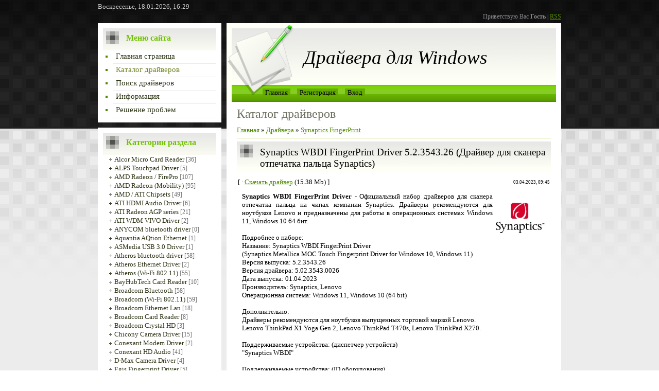

--- FILE ---
content_type: text/html; charset=UTF-8
request_url: https://setdrivers.ru/load/synaptics_fingerprint/synaptics_wbdi_fingerprint_driver_5_2_3543_26_drajver_dlja_skanera_otpechatka_palca_synaptics/100-1-0-3160
body_size: 12670
content:
<html>
<head>
<meta http-equiv="content-type" content="text/html; charset=UTF-8">
<meta name="robots" content="index, nofollow" />
<meta name="googlebot-image" content="index" />
<meta name="MSNBot-Media" content="index" /> 
<meta name="YandexImages" content="index" /> 
<title>Synaptics WBDI FingerPrint Driver 5.2.3543.26 (Драйвер для сканера отпечатка пальца Synaptics) - Synaptics FingerPrint  - Каталог драйверов - Драйвера для Windows, скачать новые драйвера</title>
<meta name="referrer" content="origin-when-cross-origin" /> 
<meta name="description" content="Скачать новый драйвер Synaptics WBDI FingerPrint Driver 5.2.3543.26 (Драйвер для сканера отпечатка пальца Synaptics) по ссылке">
<meta name="keywords" content="скачать, драйвер, дравера, драйверы, drivers, driver, nvidia, realtek, radeon, bluetooth, wi-fi, intel, usb driver, wifi, новые, свежие, бесплатные, последние драйвера для видеокарт, звуковая карта, драйвера для материнских плат, setup, установка драйверов">
<meta name="viewport" content="width=device-width, initial-scale=1" />
<meta name="author" content="setdrivers.ru" />
<link rel="canonical" href="https://setdrivers.ru/load/synaptics_fingerprint/synaptics_wbdi_fingerprint_driver_5_2_3543_26_drajver_dlja_skanera_otpechatka_palca_synaptics/100-1-0-3160" />
<link rel="image_src" href="https://setdrivers.ru/images/setdrivers_ru.jpg" /> 
<link type="text/css" rel="StyleSheet" href="/.s/src/css/803.css" />

	<link rel="stylesheet" href="/.s/src/base.min.css" />
	<link rel="stylesheet" href="/.s/src/layer7.min.css" />

	<script src="/.s/src/jquery-1.12.4.min.js"></script>
	
	<script src="/.s/src/uwnd.min.js"></script>
	<script src="//s764.ucoz.net/cgi/uutils.fcg?a=uSD&ca=2&ug=999&isp=1&r=0.832136834401993"></script>
	<link rel="stylesheet" href="/.s/src/ulightbox/ulightbox.min.css" />
	<link rel="stylesheet" href="/.s/src/social.css" />
	<script src="/.s/src/ulightbox/ulightbox.min.js"></script>
	<script>
/* --- UCOZ-JS-DATA --- */
window.uCoz = {"layerType":7,"site":{"domain":"setdrivers.ru","host":"setdrivers.ucoz.ru","id":"0setdrivers"},"ssid":"673525524541374157145","uLightboxType":1,"language":"ru","country":"US","sign":{"7251":"Запрошенный контент не может быть загружен. Пожалуйста, попробуйте позже.","7252":"Предыдущий","7287":"Перейти на страницу с фотографией.","7253":"Начать слайд-шоу","5255":"Помощник","7254":"Изменить размер","3125":"Закрыть","5458":"Следующий"},"module":"load"};
/* --- UCOZ-JS-CODE --- */

		function eRateEntry(select, id, a = 65, mod = 'load', mark = +select.value, path = '', ajax, soc) {
			if (mod == 'shop') { path = `/${ id }/edit`; ajax = 2; }
			( !!select ? confirm(select.selectedOptions[0].textContent.trim() + '?') : true )
			&& _uPostForm('', { type:'POST', url:'/' + mod + path, data:{ a, id, mark, mod, ajax, ...soc } });
		}

		function updateRateControls(id, newRate) {
			let entryItem = self['entryID' + id] || self['comEnt' + id];
			let rateWrapper = entryItem.querySelector('.u-rate-wrapper');
			if (rateWrapper && newRate) rateWrapper.innerHTML = newRate;
			if (entryItem) entryItem.querySelectorAll('.u-rate-btn').forEach(btn => btn.remove())
		}
 function uSocialLogin(t) {
			var params = {"yandex":{"width":870,"height":515},"ok":{"width":710,"height":390},"google":{"height":600,"width":700},"facebook":{"width":950,"height":520},"vkontakte":{"width":790,"height":400}};
			var ref = escape(location.protocol + '//' + ('setdrivers.ru' || location.hostname) + location.pathname + ((location.hash ? ( location.search ? location.search + '&' : '?' ) + 'rnd=' + Date.now() + location.hash : ( location.search || '' ))));
			window.open('/'+t+'?ref='+ref,'conwin','width='+params[t].width+',height='+params[t].height+',status=1,resizable=1,left='+parseInt((screen.availWidth/2)-(params[t].width/2))+',top='+parseInt((screen.availHeight/2)-(params[t].height/2)-20)+'screenX='+parseInt((screen.availWidth/2)-(params[t].width/2))+',screenY='+parseInt((screen.availHeight/2)-(params[t].height/2)-20));
			return false;
		}
		function TelegramAuth(user){
			user['a'] = 9; user['m'] = 'telegram';
			_uPostForm('', {type: 'POST', url: '/index/sub', data: user});
		}
function loginPopupForm(params = {}) { new _uWnd('LF', ' ', -250, -100, { closeonesc:1, resize:1 }, { url:'/index/40' + (params.urlParams ? '?'+params.urlParams : '') }) }
/* --- UCOZ-JS-END --- */
</script>

	<style>.UhideBlock{display:none; }</style>
	<script type="text/javascript">new Image().src = "//counter.yadro.ru/hit;noadsru?r"+escape(document.referrer)+(screen&&";s"+screen.width+"*"+screen.height+"*"+(screen.colorDepth||screen.pixelDepth))+";u"+escape(document.URL)+";"+Date.now();</script>
</head>
<body oncopy="return false" onselectstart="return false">
<div id="utbr8214" rel="s764"></div>

<div class="wrap">
<div class="contanier">
<div class="date">Воскресенье, 18.01.2026, 16:29</div>
<div class="user-bar"><!--<s5212>-->Приветствую Вас<!--</s>--> <b>Гость</b> | <a href="//setdrivers.ucoz.ru/news/rss/">RSS</a></div>

<table class="main-table">
<tr>
<td class="side-block">
<!--U1CLEFTER1Z--><!-- <block1> -->

<div class="block">
<div class="block-title"><b><!-- <bt> --><!--<s5184>-->Меню сайта<!--</s>--><!-- </bt> --></b></div>
<div class="block-content"><!-- <bc> --><div id="uMenuDiv1" class="uMenuV" style="position:relative;"><ul class="uMenuRoot">
<li><div class="umn-tl"><div class="umn-tr"><div class="umn-tc"></div></div></div><div class="umn-ml"><div class="umn-mr"><div class="umn-mc"><div class="uMenuItem"><a href="/"><span>Главная страница</span></a></div></div></div></div><div class="umn-bl"><div class="umn-br"><div class="umn-bc"><div class="umn-footer"></div></div></div></div></li>
<li><div class="umn-tl"><div class="umn-tr"><div class="umn-tc"></div></div></div><div class="umn-ml"><div class="umn-mr"><div class="umn-mc"><div class="uMenuItem"><a href="/load"><span>Каталог драйверов</span></a></div></div></div></div><div class="umn-bl"><div class="umn-br"><div class="umn-bc"><div class="umn-footer"></div></div></div></div></li>
<li><div class="umn-tl"><div class="umn-tr"><div class="umn-tc"></div></div></div><div class="umn-ml"><div class="umn-mr"><div class="umn-mc"><div class="uMenuItem"><a href="/gb"><span>Поиск драйверов</span></a></div></div></div></div><div class="umn-bl"><div class="umn-br"><div class="umn-bc"><div class="umn-footer"></div></div></div></div></li>
<li><div class="umn-tl"><div class="umn-tr"><div class="umn-tc"></div></div></div><div class="umn-ml"><div class="umn-mr"><div class="umn-mc"><div class="uMenuItem"><a href="/index/0-2"><span>Информация</span></a></div></div></div></div><div class="umn-bl"><div class="umn-br"><div class="umn-bc"><div class="umn-footer"></div></div></div></div></li>
<li><div class="umn-tl"><div class="umn-tr"><div class="umn-tc"></div></div></div><div class="umn-ml"><div class="umn-mr"><div class="umn-mc"><div class="uMenuItem"><a href="/index/problemy_ustanovki/0-4"><span>Решение проблем</span></a></div></div></div></div><div class="umn-bl"><div class="umn-br"><div class="umn-bc"><div class="umn-footer"></div></div></div></div></li></ul></div><script>$(function(){_uBuildMenu('#uMenuDiv1',0,document.location.href+'/','uMenuItemA','uMenuArrow',2500);})</script><!-- </bc> --></div>
</div>

<!-- </block1> -->

<!-- <block2> -->

<div class="block">
<div class="block-title"><b><!-- <bt> --><!--<s5351>-->Категории раздела<!--</s>--><!-- </bt> --></b></div>
<div class="block-content"><!-- <bc> --><table border="0" cellspacing="1" cellpadding="0" width="100%" class="catsTable"><tr>
					<td style="width:100%" class="catsTd" valign="top" id="cid72">
						<a href="/load/alcor_micro_card_reader_driver/72" class="catName">Alcor Micro Card Reader</a>  <span class="catNumData" style="unicode-bidi:embed;">[36]</span> 
					</td></tr><tr>
					<td style="width:100%" class="catsTd" valign="top" id="cid85">
						<a href="/load/alps_touchpad_driver/85" class="catName">ALPS Touchpad Driver</a>  <span class="catNumData" style="unicode-bidi:embed;">[5]</span> 
					</td></tr><tr>
					<td style="width:100%" class="catsTd" valign="top" id="cid13">
						<a href="/load/amd_radeon_video/13" class="catName">AMD Radeon / FirePro</a>  <span class="catNumData" style="unicode-bidi:embed;">[107]</span> 
					</td></tr><tr>
					<td style="width:100%" class="catsTd" valign="top" id="cid14">
						<a href="/load/amd_radeon_mobility/14" class="catName">AMD Radeon (Mobility)</a>  <span class="catNumData" style="unicode-bidi:embed;">[95]</span> 
					</td></tr><tr>
					<td style="width:100%" class="catsTd" valign="top" id="cid58">
						<a href="/load/amd_chipsets_driver/58" class="catName">AMD / ATI Chipsets</a>  <span class="catNumData" style="unicode-bidi:embed;">[49]</span> 
					</td></tr><tr>
					<td style="width:100%" class="catsTd" valign="top" id="cid46">
						<a href="/load/ati_hdmi_audio_driver/46" class="catName">ATI HDMI Audio Driver</a>  <span class="catNumData" style="unicode-bidi:embed;">[6]</span> 
					</td></tr><tr>
					<td style="width:100%" class="catsTd" valign="top" id="cid51">
						<a href="/load/ati_radeon_agp_series/51" class="catName">ATI Radeon AGP series</a>  <span class="catNumData" style="unicode-bidi:embed;">[21]</span> 
					</td></tr><tr>
					<td style="width:100%" class="catsTd" valign="top" id="cid53">
						<a href="/load/ati_wdm_integrated_vivo_driver/53" class="catName">ATI WDM VIVO Driver</a>  <span class="catNumData" style="unicode-bidi:embed;">[2]</span> 
					</td></tr><tr>
					<td style="width:100%" class="catsTd" valign="top" id="cid22">
						<a href="/load/anycom_bluetooth_driver/22" class="catName">ANYCOM bluetooth driver</a>  <span class="catNumData" style="unicode-bidi:embed;">[0]</span> 
					</td></tr><tr>
					<td style="width:100%" class="catsTd" valign="top" id="cid90">
						<a href="/load/aquantia_aqtion_ethernet/90" class="catName">Aquantia AQtion Ethernet</a>  <span class="catNumData" style="unicode-bidi:embed;">[1]</span> 
					</td></tr><tr>
					<td style="width:100%" class="catsTd" valign="top" id="cid80">
						<a href="/load/asmedia_usb_3_0_driver/80" class="catName">ASMedia USB 3.0 Driver</a>  <span class="catNumData" style="unicode-bidi:embed;">[1]</span> 
					</td></tr><tr>
					<td style="width:100%" class="catsTd" valign="top" id="cid35">
						<a href="/load/atheros_bluetooth_driver/35" class="catName">Atheros bluetooth driver</a>  <span class="catNumData" style="unicode-bidi:embed;">[58]</span> 
					</td></tr><tr>
					<td style="width:100%" class="catsTd" valign="top" id="cid84">
						<a href="/load/atheros_ethernet_driver/84" class="catName">Atheros Ethernet Driver</a>  <span class="catNumData" style="unicode-bidi:embed;">[2]</span> 
					</td></tr><tr>
					<td style="width:100%" class="catsTd" valign="top" id="cid36">
						<a href="/load/atheros_wi_fi_802_11/36" class="catName">Atheros (Wi-Fi 802.11)</a>  <span class="catNumData" style="unicode-bidi:embed;">[55]</span> 
					</td></tr><tr>
					<td style="width:100%" class="catsTd" valign="top" id="cid91">
						<a href="/load/bayhubtech_card_reader_driver/91" class="catName">BayHubTech Card Reader</a>  <span class="catNumData" style="unicode-bidi:embed;">[10]</span> 
					</td></tr><tr>
					<td style="width:100%" class="catsTd" valign="top" id="cid11">
						<a href="/load/broadcom_widcomm_bluetooth/11" class="catName">Broadcom Bluetooth</a>  <span class="catNumData" style="unicode-bidi:embed;">[58]</span> 
					</td></tr><tr>
					<td style="width:100%" class="catsTd" valign="top" id="cid17">
						<a href="/load/broadcom_wi_fi_80211/17" class="catName">Broadcom (Wi-Fi 802.11)</a>  <span class="catNumData" style="unicode-bidi:embed;">[59]</span> 
					</td></tr><tr>
					<td style="width:100%" class="catsTd" valign="top" id="cid41">
						<a href="/load/broadcom_ethernet_driver/41" class="catName">Broadcom Ethernet Lan</a>  <span class="catNumData" style="unicode-bidi:embed;">[18]</span> 
					</td></tr><tr>
					<td style="width:100%" class="catsTd" valign="top" id="cid66">
						<a href="/load/broadcom_card_reader/66" class="catName">Broadcom Card Reader</a>  <span class="catNumData" style="unicode-bidi:embed;">[8]</span> 
					</td></tr><tr>
					<td style="width:100%" class="catsTd" valign="top" id="cid48">
						<a href="/load/broadcom_crystal_hd_video_decoder_driver/48" class="catName">Broadcom Crystal HD</a>  <span class="catNumData" style="unicode-bidi:embed;">[3]</span> 
					</td></tr><tr>
					<td style="width:100%" class="catsTd" valign="top" id="cid49">
						<a href="/load/chicony_camera_driver/49" class="catName">Chicony Camera Driver</a>  <span class="catNumData" style="unicode-bidi:embed;">[15]</span> 
					</td></tr><tr>
					<td style="width:100%" class="catsTd" valign="top" id="cid60">
						<a href="/load/conexant_modem_driver/60" class="catName">Conexant Modem Driver</a>  <span class="catNumData" style="unicode-bidi:embed;">[2]</span> 
					</td></tr><tr>
					<td style="width:100%" class="catsTd" valign="top" id="cid73">
						<a href="/load/conexant_hd_audio_driver/73" class="catName">Conexant HD Audio</a>  <span class="catNumData" style="unicode-bidi:embed;">[41]</span> 
					</td></tr><tr>
					<td style="width:100%" class="catsTd" valign="top" id="cid59">
						<a href="/load/d_max_camera_driver/59" class="catName">D-Max Camera Driver</a>  <span class="catNumData" style="unicode-bidi:embed;">[4]</span> 
					</td></tr><tr>
					<td style="width:100%" class="catsTd" valign="top" id="cid105">
						<a href="/load/egis_fingerprint_driver/105" class="catName">Egis Fingerprint Driver</a>  <span class="catNumData" style="unicode-bidi:embed;">[5]</span> 
					</td></tr><tr>
					<td style="width:100%" class="catsTd" valign="top" id="cid64">
						<a href="/load/elan_touchpad_driver/64" class="catName">ELAN Touchpad Driver</a>  <span class="catNumData" style="unicode-bidi:embed;">[34]</span> 
					</td></tr><tr>
					<td style="width:100%" class="catsTd" valign="top" id="cid101">
						<a href="/load/elan_fingerprint_driver/101" class="catName">ELAN Fingerprint Driver</a>  <span class="catNumData" style="unicode-bidi:embed;">[26]</span> 
					</td></tr><tr>
					<td style="width:100%" class="catsTd" valign="top" id="cid74">
						<a href="/load/fresco_logic_usb_3_0_driver/74" class="catName">Fresco Logic USB 3.0</a>  <span class="catNumData" style="unicode-bidi:embed;">[18]</span> 
					</td></tr><tr>
					<td style="width:100%" class="catsTd" valign="top" id="cid106">
						<a href="/load/fpc_fingerprint_driver/106" class="catName">FPC Fingerprint Driver</a>  <span class="catNumData" style="unicode-bidi:embed;">[7]</span> 
					</td></tr><tr>
					<td style="width:100%" class="catsTd" valign="top" id="cid94">
						<a href="/load/genesys_logic_card_reader/94" class="catName">Genesys Logic Card Reader</a>  <span class="catNumData" style="unicode-bidi:embed;">[18]</span> 
					</td></tr><tr>
					<td style="width:100%" class="catsTd" valign="top" id="cid99">
						<a href="/load/goodix_fingerprint_driver/99" class="catName">Goodix Fingerprint Driver</a>  <span class="catNumData" style="unicode-bidi:embed;">[52]</span> 
					</td></tr><tr>
					<td style="width:100%" class="catsTd" valign="top" id="cid76">
						<a href="/load/idt_hd_audio_driver/76" class="catName">IDT HD Audio Driver</a>  <span class="catNumData" style="unicode-bidi:embed;">[29]</span> 
					</td></tr><tr>
					<td style="width:100%" class="catsTd" valign="top" id="cid18">
						<a href="/load/intel_gma_video/18" class="catName">Intel GMA Driver</a>  <span class="catNumData" style="unicode-bidi:embed;">[30]</span> 
					</td></tr><tr>
					<td style="width:100%" class="catsTd" valign="top" id="cid34">
						<a href="/load/intel_hd_graphics/34" class="catName">Intel HD / UHD Graphics</a>  <span class="catNumData" style="unicode-bidi:embed;">[177]</span> 
					</td></tr><tr>
					<td style="width:100%" class="catsTd" valign="top" id="cid19">
						<a href="/load/intel_ethernet_driver/19" class="catName">Intel Ethernet Driver</a>  <span class="catNumData" style="unicode-bidi:embed;">[43]</span> 
					</td></tr><tr>
					<td style="width:100%" class="catsTd" valign="top" id="cid79">
						<a href="/load/intel_bluetooth_driver/79" class="catName">Intel Bluetooth Driver</a>  <span class="catNumData" style="unicode-bidi:embed;">[34]</span> 
					</td></tr><tr>
					<td style="width:100%" class="catsTd" valign="top" id="cid20">
						<a href="/load/intel_wi_fi_80211/20" class="catName">Intel Wireless Lan Driver</a>  <span class="catNumData" style="unicode-bidi:embed;">[82]</span> 
					</td></tr><tr>
					<td style="width:100%" class="catsTd" valign="top" id="cid96">
						<a href="/load/intel_killer_ethernet_wireless/96" class="catName">Intel Killer Ethernet / WiFi</a>  <span class="catNumData" style="unicode-bidi:embed;">[16]</span> 
					</td></tr><tr>
					<td style="width:100%" class="catsTd" valign="top" id="cid103">
						<a href="/load/intel_camera_driver/103" class="catName">Intel Camera Driver</a>  <span class="catNumData" style="unicode-bidi:embed;">[10]</span> 
					</td></tr><tr>
					<td style="width:100%" class="catsTd" valign="top" id="cid16">
						<a href="/load/intel_chipset_software_device_utility/16" class="catName">Intel Chipset Device</a>  <span class="catNumData" style="unicode-bidi:embed;">[43]</span> 
					</td></tr><tr>
					<td style="width:100%" class="catsTd" valign="top" id="cid69">
						<a href="/load/intel_sata_ahci_raid/69" class="catName">Intel SATA AHCI RAID</a>  <span class="catNumData" style="unicode-bidi:embed;">[86]</span> 
					</td></tr><tr>
					<td style="width:100%" class="catsTd" valign="top" id="cid97">
						<a href="/load/intel_thunderbolt_driver/97" class="catName">Intel Thunderbolt Driver</a>  <span class="catNumData" style="unicode-bidi:embed;">[6]</span> 
					</td></tr><tr>
					<td style="width:100%" class="catsTd" valign="top" id="cid31">
						<a href="/load/intel_turbo_boost_driver/31" class="catName">Intel Turbo Boost Driver</a>  <span class="catNumData" style="unicode-bidi:embed;">[1]</span> 
					</td></tr><tr>
					<td style="width:100%" class="catsTd" valign="top" id="cid71">
						<a href="/load/intel_amt_mei_driver/71" class="catName">Intel AMT / MEI Driver</a>  <span class="catNumData" style="unicode-bidi:embed;">[62]</span> 
					</td></tr><tr>
					<td style="width:100%" class="catsTd" valign="top" id="cid95">
						<a href="/load/intel_usb_3_0_driver/95" class="catName">Intel USB 3.0 Driver</a>  <span class="catNumData" style="unicode-bidi:embed;">[1]</span> 
					</td></tr><tr>
					<td style="width:100%" class="catsTd" valign="top" id="cid104">
						<a href="/load/intel_sst_driver/104" class="catName">Intel SST Driver</a>  <span class="catNumData" style="unicode-bidi:embed;">[15]</span> 
					</td></tr><tr>
					<td style="width:100%" class="catsTd" valign="top" id="cid24">
						<a href="/load/ivt_bluesoleil_bluetooth/24" class="catName">IVT BlueSoleil bluetooth</a>  <span class="catNumData" style="unicode-bidi:embed;">[2]</span> 
					</td></tr><tr>
					<td style="width:100%" class="catsTd" valign="top" id="cid68">
						<a href="/load/jmicron_ethernet_lan_driver/68" class="catName">JMicron Ethernet Lan</a>  <span class="catNumData" style="unicode-bidi:embed;">[10]</span> 
					</td></tr><tr>
					<td style="width:100%" class="catsTd" valign="top" id="cid44">
						<a href="/load/jmicron_card_reader/44" class="catName">JMicron Card Reader</a>  <span class="catNumData" style="unicode-bidi:embed;">[13]</span> 
					</td></tr><tr>
					<td style="width:100%" class="catsTd" valign="top" id="cid70">
						<a href="/load/jmicron_ohci_ieee_1394_driver/70" class="catName">JMicron OHCI IEEE 1394</a>  <span class="catNumData" style="unicode-bidi:embed;">[3]</span> 
					</td></tr><tr>
					<td style="width:100%" class="catsTd" valign="top" id="cid89">
						<a href="/load/marvell_aqtion_ethernet/89" class="catName">Marvell AQtion Ethernet</a>  <span class="catNumData" style="unicode-bidi:embed;">[4]</span> 
					</td></tr><tr>
					<td style="width:100%" class="catsTd" valign="top" id="cid42">
						<a href="/load/marvell_yukon_ethernet_controller_driver/42" class="catName">Marvell Yukon Ethernet</a>  <span class="catNumData" style="unicode-bidi:embed;">[11]</span> 
					</td></tr><tr>
					<td style="width:100%" class="catsTd" valign="top" id="cid61">
						<a href="/load/marvell_sata_raid_driver/61" class="catName">Marvell SATA 6G RAID</a>  <span class="catNumData" style="unicode-bidi:embed;">[18]</span> 
					</td></tr><tr>
					<td style="width:100%" class="catsTd" valign="top" id="cid88">
						<a href="/load/mediatek_wlan_driver/88" class="catName">MediaTek Wireless Lan</a>  <span class="catNumData" style="unicode-bidi:embed;">[82]</span> 
					</td></tr><tr>
					<td style="width:100%" class="catsTd" valign="top" id="cid87">
						<a href="/load/mediatek_bluetooth_driver/87" class="catName">MediaTek Bluetooth driver</a>  <span class="catNumData" style="unicode-bidi:embed;">[64]</span> 
					</td></tr><tr>
					<td style="width:100%" class="catsTd" valign="top" id="cid50">
						<a href="/load/motorola_bluetooth_driver/50" class="catName">Motorola bluetooth driver</a>  <span class="catNumData" style="unicode-bidi:embed;">[3]</span> 
					</td></tr><tr>
					<td style="width:100%" class="catsTd" valign="top" id="cid54">
						<a href="/load/motorola_modem_driver/54" class="catName">Motorola Modem Driver</a>  <span class="catNumData" style="unicode-bidi:embed;">[2]</span> 
					</td></tr><tr>
					<td style="width:100%" class="catsTd" valign="top" id="cid3">
						<a href="/load/nvidia_geforce_video/3" class="catName">NVIDIA GeForce видео</a>  <span class="catNumData" style="unicode-bidi:embed;">[150]</span> 
					</td></tr><tr>
					<td style="width:100%" class="catsTd" valign="top" id="cid33">
						<a href="/load/nvidia_quadro_video/33" class="catName">NVIDIA Quadro (видео)</a>  <span class="catNumData" style="unicode-bidi:embed;">[23]</span> 
					</td></tr><tr>
					<td style="width:100%" class="catsTd" valign="top" id="cid45">
						<a href="/load/nvidia_tesla_video/45" class="catName">NVIDIA Tesla (видео)</a>  <span class="catNumData" style="unicode-bidi:embed;">[11]</span> 
					</td></tr><tr>
					<td style="width:100%" class="catsTd" valign="top" id="cid4">
						<a href="/load/nvidia_geforce_noutbuk/4" class="catName">NVIDIA для ноутбука</a>  <span class="catNumData" style="unicode-bidi:embed;">[180]</span> 
					</td></tr><tr>
					<td style="width:100%" class="catsTd" valign="top" id="cid12">
						<a href="/load/nvidia_system_tools/12" class="catName">NVIDIA (System Tools)</a>  <span class="catNumData" style="unicode-bidi:embed;">[2]</span> 
					</td></tr><tr>
					<td style="width:100%" class="catsTd" valign="top" id="cid21">
						<a href="/load/nvidia_3d_vision/21" class="catName">NVIDIA 3D Vision Driver</a>  <span class="catNumData" style="unicode-bidi:embed;">[9]</span> 
					</td></tr><tr>
					<td style="width:100%" class="catsTd" valign="top" id="cid9">
						<a href="/load/nvidia_physx_video/9" class="catName">NVIDIA PhysX (видео)</a>  <span class="catNumData" style="unicode-bidi:embed;">[18]</span> 
					</td></tr><tr>
					<td style="width:100%" class="catsTd" valign="top" id="cid10">
						<a href="/load/nvidia_nforce_chipset/10" class="catName">NVIDIA nForce Chipset</a>  <span class="catNumData" style="unicode-bidi:embed;">[6]</span> 
					</td></tr><tr>
					<td style="width:100%" class="catsTd" valign="top" id="cid38">
						<a href="/load/nvidia_hdmi_audio/38" class="catName">NVIDIA HDMI Audio</a>  <span class="catNumData" style="unicode-bidi:embed;">[2]</span> 
					</td></tr><tr>
					<td style="width:100%" class="catsTd" valign="top" id="cid65">
						<a href="/load/nec_usb_driver/65" class="catName">NEC USB 3.0 Driver</a>  <span class="catNumData" style="unicode-bidi:embed;">[5]</span> 
					</td></tr><tr>
					<td style="width:100%" class="catsTd" valign="top" id="cid43">
						<a href="/load/o2micro_card_reader/43" class="catName">O2Micro Card Reader</a>  <span class="catNumData" style="unicode-bidi:embed;">[20]</span> 
					</td></tr><tr>
					<td style="width:100%" class="catsTd" valign="top" id="cid15">
						<a href="/load/ralink_wi_fi_80211/15" class="catName">Ralink (Wi-Fi 802.11)</a>  <span class="catNumData" style="unicode-bidi:embed;">[49]</span> 
					</td></tr><tr>
					<td style="width:100%" class="catsTd" valign="top" id="cid6">
						<a href="/load/realtek_ac97_audio/6" class="catName">Realtek  AC&#39;97 Audio</a>  <span class="catNumData" style="unicode-bidi:embed;">[1]</span> 
					</td></tr><tr>
					<td style="width:100%" class="catsTd" valign="top" id="cid2">
						<a href="/load/realtek_hd_audio_codec/2" class="catName">Realtek HD Audio</a>  <span class="catNumData" style="unicode-bidi:embed;">[210]</span> 
					</td></tr><tr>
					<td style="width:100%" class="catsTd" valign="top" id="cid102">
						<a href="/load/realtek_usb_audio/102" class="catName">Realtek USB Audio</a>  <span class="catNumData" style="unicode-bidi:embed;">[12]</span> 
					</td></tr><tr>
					<td style="width:100%" class="catsTd" valign="top" id="cid7">
						<a href="/load/realtek_ethernet_driver/7" class="catName">Realtek Ethernet Driver</a>  <span class="catNumData" style="unicode-bidi:embed;">[102]</span> 
					</td></tr><tr>
					<td style="width:100%" class="catsTd" valign="top" id="cid28">
						<a href="/load/realtek_wireless_driver/28" class="catName">Realtek WLAN Driver</a>  <span class="catNumData" style="unicode-bidi:embed;">[192]</span> 
					</td></tr><tr>
					<td style="width:100%" class="catsTd" valign="top" id="cid93">
						<a href="/load/realtek_bluetooth_driver/93" class="catName">Realtek Bluetooth Driver</a>  <span class="catNumData" style="unicode-bidi:embed;">[53]</span> 
					</td></tr><tr>
					<td style="width:100%" class="catsTd" valign="top" id="cid47">
						<a href="/load/realtek_camera_webcam_driver/47" class="catName">Realtek Camera Driver</a>  <span class="catNumData" style="unicode-bidi:embed;">[42]</span> 
					</td></tr><tr>
					<td style="width:100%" class="catsTd" valign="top" id="cid8">
						<a href="/load/realtek_card_reader/8" class="catName">Realtek Card Reader</a>  <span class="catNumData" style="unicode-bidi:embed;">[129]</span> 
					</td></tr><tr>
					<td style="width:100%" class="catsTd" valign="top" id="cid77">
						<a href="/load/renesas_usb_3_0_driver/77" class="catName">Renesas USB 3.0 Driver</a>  <span class="catNumData" style="unicode-bidi:embed;">[4]</span> 
					</td></tr><tr>
					<td style="width:100%" class="catsTd" valign="top" id="cid57">
						<a href="/load/ricoh_camera_driver/57" class="catName">Ricoh Camera Driver</a>  <span class="catNumData" style="unicode-bidi:embed;">[1]</span> 
					</td></tr><tr>
					<td style="width:100%" class="catsTd" valign="top" id="cid37">
						<a href="/load/ricoh_card_reader/37" class="catName">Ricoh Card Reader</a>  <span class="catNumData" style="unicode-bidi:embed;">[9]</span> 
					</td></tr><tr>
					<td style="width:100%" class="catsTd" valign="top" id="cid92">
						<a href="/load/sunplus_camera_driver/92" class="catName">Sunplus Camera Driver</a>  <span class="catNumData" style="unicode-bidi:embed;">[53]</span> 
					</td></tr><tr>
					<td style="width:100%" class="catsTd" valign="top" id="cid98">
						<a href="/load/sonix_integrated_camera/98" class="catName">Sonix Web Camera Driver</a>  <span class="catNumData" style="unicode-bidi:embed;">[19]</span> 
					</td></tr><tr>
					<td style="width:100%" class="catsTd" valign="top" id="cid52">
						<a href="/load/suyin_web_camera_driver/52" class="catName">Suyin Web Camera Driver</a>  <span class="catNumData" style="unicode-bidi:embed;">[2]</span> 
					</td></tr><tr>
					<td style="width:100%" class="catsTd" valign="top" id="cid78">
						<a href="/load/silicon_motion_camera_driver/78" class="catName">Silicon Motion Camera</a>  <span class="catNumData" style="unicode-bidi:embed;">[3]</span> 
					</td></tr><tr>
					<td style="width:100%" class="catsTd" valign="top" id="cid67">
						<a href="/load/synaptics_touchpad_driver/67" class="catName">Synaptics TouchPad</a>  <span class="catNumData" style="unicode-bidi:embed;">[88]</span> 
					</td></tr><tr>
					<td style="width:100%" class="catsTd" valign="top" id="cid100">
						<a href="/load/synaptics_fingerprint/100" class="catNameActive">Synaptics FingerPrint</a>  <span class="catNumData" style="unicode-bidi:embed;">[28]</span> 
					</td></tr><tr>
					<td style="width:100%" class="catsTd" valign="top" id="cid86">
						<a href="/load/texas_instruments_usb_3_0/86" class="catName">Texas Instruments USB 3.0</a>  <span class="catNumData" style="unicode-bidi:embed;">[1]</span> 
					</td></tr><tr>
					<td style="width:100%" class="catsTd" valign="top" id="cid23">
						<a href="/load/toshiba_bluetooth_stack/23" class="catName">Toshiba Bluetooth Stack</a>  <span class="catNumData" style="unicode-bidi:embed;">[17]</span> 
					</td></tr><tr>
					<td style="width:100%" class="catsTd" valign="top" id="cid81">
						<a href="/load/qualcomm_bluetooth_driver/81" class="catName">Qualcomm Bluetooth</a>  <span class="catNumData" style="unicode-bidi:embed;">[36]</span> 
					</td></tr><tr>
					<td style="width:100%" class="catsTd" valign="top" id="cid40">
						<a href="/load/qualcomm_atheros_ethernet_driver/40" class="catName">Qualcomm Ethernet Lan</a>  <span class="catNumData" style="unicode-bidi:embed;">[21]</span> 
					</td></tr><tr>
					<td style="width:100%" class="catsTd" valign="top" id="cid82">
						<a href="/load/qualcomm_wireless_lan_driver/82" class="catName">Qualcomm Wireless Lan</a>  <span class="catNumData" style="unicode-bidi:embed;">[47]</span> 
					</td></tr><tr>
					<td style="width:100%" class="catsTd" valign="top" id="cid29">
						<a href="/load/via_hd_audio_driver/29" class="catName">VIA HD Audio Driver</a>  <span class="catNumData" style="unicode-bidi:embed;">[32]</span> 
					</td></tr><tr>
					<td style="width:100%" class="catsTd" valign="top" id="cid30">
						<a href="/load/via_ac_39_97_vinyl_driver/30" class="catName">VIA AC&#39;97 Vinyl Driver</a>  <span class="catNumData" style="unicode-bidi:embed;">[1]</span> 
					</td></tr><tr>
					<td style="width:100%" class="catsTd" valign="top" id="cid32">
						<a href="/load/via_envy24_audio_driver/32" class="catName">VIA Envy24 Audio Driver</a>  <span class="catNumData" style="unicode-bidi:embed;">[2]</span> 
					</td></tr><tr>
					<td style="width:100%" class="catsTd" valign="top" id="cid39">
						<a href="/load/via_hdmi_audio_driver/39" class="catName">VIA HDMI Audio Driver</a>  <span class="catNumData" style="unicode-bidi:embed;">[1]</span> 
					</td></tr><tr>
					<td style="width:100%" class="catsTd" valign="top" id="cid56">
						<a href="/load/via_ethernet_lan_driver/56" class="catName">VIA Ethernet Lan Driver</a>  <span class="catNumData" style="unicode-bidi:embed;">[7]</span> 
					</td></tr><tr>
					<td style="width:100%" class="catsTd" valign="top" id="cid55">
						<a href="/load/via_wireless_lan_driver/55" class="catName">VIA Wireless Lan Driver</a>  <span class="catNumData" style="unicode-bidi:embed;">[3]</span> 
					</td></tr><tr>
					<td style="width:100%" class="catsTd" valign="top" id="cid62">
						<a href="/load/via_sata_raid_driver/62" class="catName">VIA SATA RAID Driver</a>  <span class="catNumData" style="unicode-bidi:embed;">[1]</span> 
					</td></tr><tr>
					<td style="width:100%" class="catsTd" valign="top" id="cid83">
						<a href="/load/via_usb_3_0_driver/83" class="catName">VIA USB 3.0 Driver</a>  <span class="catNumData" style="unicode-bidi:embed;">[1]</span> 
					</td></tr><tr>
					<td style="width:100%" class="catsTd" valign="top" id="cid25">
						<a href="/load/via_chipset_driver/25" class="catName">VIA Chipset Driver</a>  <span class="catNumData" style="unicode-bidi:embed;">[1]</span> 
					</td></tr><tr>
					<td style="width:100%" class="catsTd" valign="top" id="cid26">
						<a href="/load/via_card_reader/26" class="catName">VIA Card Reader</a>  <span class="catNumData" style="unicode-bidi:embed;">[5]</span> 
					</td></tr><tr>
					<td style="width:100%" class="catsTd" valign="top" id="cid63">
						<a href="/load/vimicro_camera_driver/63" class="catName">Vimicro Camera Driver</a>  <span class="catNumData" style="unicode-bidi:embed;">[2]</span> 
					</td></tr><tr>
					<td style="width:100%" class="catsTd" valign="top" id="cid75">
						<a href="/load/d_link_wireless_driver/75" class="catName">D-Link Wireless Driver</a>  <span class="catNumData" style="unicode-bidi:embed;">[2]</span> 
					</td></tr><tr>
					<td style="width:100%" class="catsTd" valign="top" id="cid5">
						<a href="/load/d_link_ethernet_lan_pc_card/5" class="catName">D-Link Etherner Lan</a>  <span class="catNumData" style="unicode-bidi:embed;">[4]</span> 
					</td></tr><tr>
					<td style="width:100%" class="catsTd" valign="top" id="cid27">
						<a href="/load/directx_directx_end_user_runtimes/27" class="catName">DirectX (9.0c)</a>  <span class="catNumData" style="unicode-bidi:embed;">[1]</span> 
					</td></tr><tr>
					<td style="width:100%" class="catsTd" valign="top" id="cid1">
						<a href="/load/free_drivers/1" class="catName">Сборки из драйверов</a>  <span class="catNumData" style="unicode-bidi:embed;">[2]</span> 
					</td></tr></table><!-- </bc> --></div>
</div>

<!-- </block2> -->

<!-- <block8> -->

<div class="block">
<div class="block-title"><b><!-- <bt> --><!--<s3163>-->Поиск<!--</s>--><!-- </bt> --></b></div>
<div class="block-content"><div align="center"><!-- <bc> -->
		<div class="searchForm">
			<form onsubmit="this.sfSbm.disabled=true" method="get" style="margin:0" action="/search/">
				<div align="center" class="schQuery">
					<input type="text" name="q" maxlength="30" size="20" class="queryField" />
				</div>
				<div align="center" class="schBtn">
					<input type="submit" class="searchSbmFl" name="sfSbm" value="Найти" />
				</div>
				<input type="hidden" name="t" value="0">
			</form>
		</div><!-- </bc> --></div></div>
</div>

<!-- </block8> -->

<!-- <block9> -->

<!-- </block9> -->

<!-- <block3> -->
<!-- <md3> --><!-- </mde> -->
<!-- </block3> -->

<!-- <block6> -->

<div class="block">
<div class="block-title"><b><!-- <bt> -->Облако драйверов<!-- </bt> --></b></div>
<div class="block-content"><!-- <bc> --><noindex><a style="font-size:21pt;" href="/search/Realtek/" rel="nofollow" class="eTag eTagGr21">Realtek</a> <a style="font-size:11pt;" href="/search/NVIDIA/" rel="nofollow" class="eTag eTagGr11">NVIDIA</a> <a style="font-size:25pt;" href="/search/Lenovo/" rel="nofollow" class="eTag eTagGr25">Lenovo</a> <a style="font-size:18pt;" href="/search/intel/" rel="nofollow" class="eTag eTagGr18">intel</a> <a style="font-size:10pt;" href="/search/ASRock/" rel="nofollow" class="eTag eTagGr10">ASRock</a> <a style="font-size:17pt;" href="/search/asus/" rel="nofollow" class="eTag eTagGr17">asus</a> <a style="font-size:11pt;" href="/search/Fujitsu/" rel="nofollow" class="eTag eTagGr11">Fujitsu</a> <a style="font-size:8pt;" href="/search/%D0%9A%D0%B0%D1%80%D1%82%D1%80%D0%B8%D0%B4%D0%B5%D1%80/" rel="nofollow" class="eTag eTagGr8">Картридер</a> <a style="font-size:18pt;" href="/search/Dell/" rel="nofollow" class="eTag eTagGr18">Dell</a> <a style="font-size:9pt;" href="/search/Ethernet/" rel="nofollow" class="eTag eTagGr9">Ethernet</a> <a style="font-size:8pt;" href="/search/Chipset/" rel="nofollow" class="eTag eTagGr8">Chipset</a> <a style="font-size:12pt;" href="/search/bluetooth/" rel="nofollow" class="eTag eTagGr12">bluetooth</a> <a style="font-size:11pt;" href="/search/Gigabyte/" rel="nofollow" class="eTag eTagGr11">Gigabyte</a> <a style="font-size:8pt;" href="/search/%D0%B1%D0%BB%D1%8E%D1%82%D1%83%D0%B7/" rel="nofollow" class="eTag eTagGr8">блютуз</a> <a style="font-size:10pt;" href="/search/Broadcom/" rel="nofollow" class="eTag eTagGr10">Broadcom</a> <a style="font-size:11pt;" href="/search/amd/" rel="nofollow" class="eTag eTagGr11">amd</a> <a style="font-size:8pt;" href="/search/Radeon/" rel="nofollow" class="eTag eTagGr8">Radeon</a> <a style="font-size:8pt;" href="/search/wireless/" rel="nofollow" class="eTag eTagGr8">wireless</a> <a style="font-size:18pt;" href="/search/HP/" rel="nofollow" class="eTag eTagGr18">HP</a> <a style="font-size:13pt;" href="/search/Acer/" rel="nofollow" class="eTag eTagGr13">Acer</a> <a style="font-size:12pt;" href="/search/WLAN/" rel="nofollow" class="eTag eTagGr12">WLAN</a> <a style="font-size:12pt;" href="/search/WiFi/" rel="nofollow" class="eTag eTagGr12">WiFi</a> <a style="font-size:10pt;" href="/search/driver/" rel="nofollow" class="eTag eTagGr10">driver</a> <a style="font-size:9pt;" href="/search/Ralink/" rel="nofollow" class="eTag eTagGr9">Ralink</a> <a style="font-size:8pt;" href="/search/Wi-Fi/" rel="nofollow" class="eTag eTagGr8">Wi-Fi</a> <a style="font-size:8pt;" href="/search/%D0%B1%D0%B5%D1%81%D0%BF%D1%80%D0%BE%D0%B2%D0%BE%D0%B4%D0%BD%D1%8B%D0%B5%20%D1%81%D0%B5%D1%82%D0%B8/" rel="nofollow" class="eTag eTagGr8">беспроводные сети</a> <a style="font-size:8pt;" href="/search/%D0%B4%D1%80%D0%B0%D0%B9%D0%B2%D0%B5%D1%80/" rel="nofollow" class="eTag eTagGr8">драйвер</a> <a style="font-size:9pt;" href="/search/%D0%A1%D0%BA%D0%B0%D1%87%D0%B0%D1%82%D1%8C%20%D0%B4%D1%80%D0%B0%D0%B9%D0%B2%D0%B5%D1%80/" rel="nofollow" class="eTag eTagGr9">Скачать драйвер</a> <a style="font-size:9pt;" href="/search/%D0%B4%D1%80%D0%B0%D0%B9%D0%B2%D0%B5%D1%80%D0%B0%20%D0%B4%D0%BB%D1%8F%20%D0%B2%D0%B8%D0%B4%D0%B5%D0%BE%D0%BA%D0%B0%D1%80%D1%82/" rel="nofollow" class="eTag eTagGr9">драйвера для видеокарт</a> <a style="font-size:8pt;" href="/search/USB/" rel="nofollow" class="eTag eTagGr8">USB</a> <a style="font-size:9pt;" href="/search/Via/" rel="nofollow" class="eTag eTagGr9">Via</a> <a style="font-size:8pt;" href="/search/Windows%207/" rel="nofollow" class="eTag eTagGr8">Windows 7</a> <a style="font-size:10pt;" href="/search/Fingerprint/" rel="nofollow" class="eTag eTagGr10">Fingerprint</a> <a style="font-size:13pt;" href="/search/ALC882/" rel="nofollow" class="eTag eTagGr13">ALC882</a> <a style="font-size:12pt;" href="/search/ALC663/" rel="nofollow" class="eTag eTagGr12">ALC663</a> <a style="font-size:11pt;" href="/search/ALC892/" rel="nofollow" class="eTag eTagGr11">ALC892</a> <a style="font-size:11pt;" href="/search/ALC883/" rel="nofollow" class="eTag eTagGr11">ALC883</a> <a style="font-size:11pt;" href="/search/ALC660/" rel="nofollow" class="eTag eTagGr11">ALC660</a> <a style="font-size:9pt;" href="/search/Toshiba/" rel="nofollow" class="eTag eTagGr9">Toshiba</a> <a style="font-size:8pt;" href="/search/%D1%81%D0%B5%D1%82%D0%B5%D0%B2%D0%B0%D1%8F%20%D0%BA%D0%B0%D1%80%D1%82%D0%B0/" rel="nofollow" class="eTag eTagGr8">сетевая карта</a> <a style="font-size:11pt;" href="/search/ALC888/" rel="nofollow" class="eTag eTagGr11">ALC888</a> <a style="font-size:11pt;" href="/search/ALC885/" rel="nofollow" class="eTag eTagGr11">ALC885</a> <a style="font-size:11pt;" href="/search/ALC662/" rel="nofollow" class="eTag eTagGr11">ALC662</a> <a style="font-size:10pt;" href="/search/ALC262/" rel="nofollow" class="eTag eTagGr10">ALC262</a> <a style="font-size:10pt;" href="/search/ALC260/" rel="nofollow" class="eTag eTagGr10">ALC260</a> <a style="font-size:9pt;" href="/search/ALC272/" rel="nofollow" class="eTag eTagGr9">ALC272</a> <a style="font-size:9pt;" href="/search/ALC270/" rel="nofollow" class="eTag eTagGr9">ALC270</a> <a style="font-size:8pt;" href="/search/RTL8101E/" rel="nofollow" class="eTag eTagGr8">RTL8101E</a> <a style="font-size:8pt;" href="/search/RTL8102E/" rel="nofollow" class="eTag eTagGr8">RTL8102E</a> <a style="font-size:8pt;" href="/search/RTL8103E/" rel="nofollow" class="eTag eTagGr8">RTL8103E</a> <a style="font-size:11pt;" href="/search/Windows%2010/" rel="nofollow" class="eTag eTagGr11">Windows 10</a> <a style="font-size:8pt;" href="/search/%D0%91%D0%B5%D1%81%D0%BF%D1%80%D0%BE%D0%B2%D0%BE%D0%B4%D0%BD%D0%B0%D1%8F%20%D1%81%D0%B5%D1%82%D1%8C/" rel="nofollow" class="eTag eTagGr8">Беспроводная сеть</a> <a style="font-size:11pt;" href="/search/MSI/" rel="nofollow" class="eTag eTagGr11">MSI</a> <a style="font-size:12pt;" href="/search/ALC887/" rel="nofollow" class="eTag eTagGr12">ALC887</a> <a style="font-size:9pt;" href="/search/Nvidia%20GeForce/" rel="nofollow" class="eTag eTagGr9">Nvidia GeForce</a> <a style="font-size:9pt;" href="/search/ATI/" rel="nofollow" class="eTag eTagGr9">ATI</a> <a style="font-size:8pt;" href="/search/%D1%81%D0%BA%D0%B0%D1%87%D0%B0%D1%82%D1%8C%20%D0%B4%D1%80%D0%B0%D0%B9%D0%B2%D0%B5%D1%80%D0%B0/" rel="nofollow" class="eTag eTagGr8">скачать драйвера</a> <a style="font-size:11pt;" href="/search/Qualcomm/" rel="nofollow" class="eTag eTagGr11">Qualcomm</a> <a style="font-size:10pt;" href="/search/Atheros/" rel="nofollow" class="eTag eTagGr10">Atheros</a> <a style="font-size:10pt;" href="/search/windows%2011/" rel="nofollow" class="eTag eTagGr10">windows 11</a> <a style="font-size:8pt;" href="/search/ATI%20Radeon/" rel="nofollow" class="eTag eTagGr8">ATI Radeon</a> <a style="font-size:8pt;" href="/search/Honor/" rel="nofollow" class="eTag eTagGr8">Honor</a> <a style="font-size:8pt;" href="/search/notebook/" rel="nofollow" class="eTag eTagGr8">notebook</a> <a style="font-size:8pt;" href="/search/%D0%B2%D0%B8%D0%B4%D0%B5%D0%BE%20%D0%B4%D1%80%D0%B0%D0%B9%D0%B2%D0%B5%D1%80/" rel="nofollow" class="eTag eTagGr8">видео драйвер</a> <a style="font-size:8pt;" href="/search/Ricoh/" rel="nofollow" class="eTag eTagGr8">Ricoh</a> <a style="font-size:8pt;" href="/search/VIA%20High%20Definition%20Audio/" rel="nofollow" class="eTag eTagGr8">VIA High Definition Audio</a> <a style="font-size:10pt;" href="/search/elan/" rel="nofollow" class="eTag eTagGr10">elan</a> <a style="font-size:8pt;" href="/search/%D0%B0%D1%83%D0%B4%D0%B8%D0%BE%20%D0%B4%D1%80%D0%B0%D0%B9%D0%B2%D0%B5%D1%80/" rel="nofollow" class="eTag eTagGr8">аудио драйвер</a> <a style="font-size:9pt;" href="/search/%D1%81%D0%B5%D1%82%D0%B5%D0%B2%D0%BE%D0%B9%20%D0%B4%D1%80%D0%B0%D0%B9%D0%B2%D0%B5%D1%80/" rel="nofollow" class="eTag eTagGr9">сетевой драйвер</a> <a style="font-size:8pt;" href="/search/physX/" rel="nofollow" class="eTag eTagGr8">physX</a> <a style="font-size:8pt;" href="/search/Marvell/" rel="nofollow" class="eTag eTagGr8">Marvell</a> <a style="font-size:8pt;" href="/search/BCM5700/" rel="nofollow" class="eTag eTagGr8">BCM5700</a> <a style="font-size:8pt;" href="/search/BCM5701/" rel="nofollow" class="eTag eTagGr8">BCM5701</a> <a style="font-size:8pt;" href="/search/BCM5703/" rel="nofollow" class="eTag eTagGr8">BCM5703</a> <a style="font-size:8pt;" href="/search/BCM5704/" rel="nofollow" class="eTag eTagGr8">BCM5704</a> <a style="font-size:8pt;" href="/search/BCM5714/" rel="nofollow" class="eTag eTagGr8">BCM5714</a> <a style="font-size:8pt;" href="/search/BCM5715/" rel="nofollow" class="eTag eTagGr8">BCM5715</a> <a style="font-size:8pt;" href="/search/BCM5722/" rel="nofollow" class="eTag eTagGr8">BCM5722</a> <a style="font-size:8pt;" href="/search/BCM5721/" rel="nofollow" class="eTag eTagGr8">BCM5721</a> <a style="font-size:8pt;" href="/search/BCM5723/" rel="nofollow" class="eTag eTagGr8">BCM5723</a> <a style="font-size:8pt;" href="/search/webcam/" rel="nofollow" class="eTag eTagGr8">webcam</a> <a style="font-size:9pt;" href="/search/camera/" rel="nofollow" class="eTag eTagGr9">camera</a> <a style="font-size:8pt;" href="/search/JMicron/" rel="nofollow" class="eTag eTagGr8">JMicron</a> <a style="font-size:8pt;" href="/search/amd%20catalyst/" rel="nofollow" class="eTag eTagGr8">amd catalyst</a> <a style="font-size:8pt;" href="/search/BCM5702/" rel="nofollow" class="eTag eTagGr8">BCM5702</a> <a style="font-size:10pt;" href="/search/ALC665/" rel="nofollow" class="eTag eTagGr10">ALC665</a> <a style="font-size:9pt;" href="/search/ALC267/" rel="nofollow" class="eTag eTagGr9">ALC267</a> <a style="font-size:8pt;" href="/search/RTL8111/" rel="nofollow" class="eTag eTagGr8">RTL8111</a> <a style="font-size:8pt;" href="/search/RTL8168/" rel="nofollow" class="eTag eTagGr8">RTL8168</a> <a style="font-size:8pt;" href="/search/%2APNP0F13/" rel="nofollow" class="eTag eTagGr8">*PNP0F13</a> <a style="font-size:8pt;" href="/search/%2ASYN0002/" rel="nofollow" class="eTag eTagGr8">*SYN0002</a> <a style="font-size:10pt;" href="/search/%D0%B4%D1%80%D0%B0%D0%B9%D0%B2%D0%B5%D1%80%20%D0%B7%D0%B2%D1%83%D0%BA%D0%B0/" rel="nofollow" class="eTag eTagGr10">драйвер звука</a> <a style="font-size:8pt;" href="/search/BCM5786/" rel="nofollow" class="eTag eTagGr8">BCM5786</a> <a style="font-size:8pt;" href="/search/Windows/" rel="nofollow" class="eTag eTagGr8">Windows</a> <a style="font-size:9pt;" href="/search/ALC268/" rel="nofollow" class="eTag eTagGr9">ALC268</a> <a style="font-size:8pt;" href="/search/Biostar/" rel="nofollow" class="eTag eTagGr8">Biostar</a> <a style="font-size:8pt;" href="/search/ALC275/" rel="nofollow" class="eTag eTagGr8">ALC275</a> <a style="font-size:8pt;" href="/search/ALC670/" rel="nofollow" class="eTag eTagGr8">ALC670</a> <a style="font-size:8pt;" href="/search/%2ASYN1F06/" rel="nofollow" class="eTag eTagGr8">*SYN1F06</a> <a style="font-size:10pt;" href="/search/ALC680/" rel="nofollow" class="eTag eTagGr10">ALC680</a> </noindex><!-- </bc> --></div>
</div>

<!-- </block6> -->

<!-- <block5> -->

<div class="block">
<div class="block-title"><b><!-- <bt> --><!--<s5158>-->Форма входа<!--</s>--><!-- </bt> --></b></div>
<div class="block-content"><!-- <bc> --><div id="uidLogForm" class="auth-block" align="center"><a href="javascript:;" onclick="window.open('https://login.uid.me/?site=0setdrivers&ref='+escape(location.protocol + '//' + ('setdrivers.ru' || location.hostname) + location.pathname + ((location.hash ? ( location.search ? location.search + '&' : '?' ) + 'rnd=' + Date.now() + location.hash : ( location.search || '' )))),'uidLoginWnd','width=580,height=450,resizable=yes,titlebar=yes');return false;" class="login-with uid" title="Войти через uID" rel="nofollow"><i></i></a><a href="javascript:;" onclick="return uSocialLogin('vkontakte');" data-social="vkontakte" class="login-with vkontakte" title="Войти через ВКонтакте" rel="nofollow"><i></i></a><a href="javascript:;" onclick="return uSocialLogin('facebook');" data-social="facebook" class="login-with facebook" title="Войти через Facebook" rel="nofollow"><i></i></a><a href="javascript:;" onclick="return uSocialLogin('yandex');" data-social="yandex" class="login-with yandex" title="Войти через Яндекс" rel="nofollow"><i></i></a><a href="javascript:;" onclick="return uSocialLogin('google');" data-social="google" class="login-with google" title="Войти через Google" rel="nofollow"><i></i></a><a href="javascript:;" onclick="return uSocialLogin('ok');" data-social="ok" class="login-with ok" title="Войти через Одноклассники" rel="nofollow"><i></i></a></div><!-- </bc> --></div>
</div>

<!-- </block5> -->

<!-- <block11> -->
<div class="block">
<div class="block-title"><b><!-- <bt> --><!--<s5204>-->Друзья сайта<!--</s>--><!-- </bt> --></b></div>
<div class="block-content"><!-- <bc> --><!--<s1546>-->
<center>
<noindex>
<a href="http://www.devdrivers.ru/" target="_blank" alt="Драйвера, Поиск драйверов"><img src="https://setdrivers.ru/banner/devdrivers88x31.gif" alt="Драйвера, Поиск драйверов" title="Драйвера, Поиск драйверов" width="88" height="31" border="0"></a>
</noindex>
</center><!-- </bc> --></div>
</div>
<!-- </block11> -->

<!-- <block7> -->
<div class="block">
<div class="block-title"><b><!-- <bt> -->Наша кнопка<!-- </bt> --></b></div>
<div class="block-content"><!-- <bc> --><script language="JavaScript"> 
<!-- 
function popup1() 
{ 
prompt('Код кнопки','<a href="https://setdrivers.ru/" target="_blank" alt="Драйвера для Windows"><img src="https://setdrivers.ru/banner/setdrivers88x31.gif" alt="Драйвера для Windows" title="Драйвера для Windows" width="88" height="31" border="0"></a>'); 
return false; 
} 
//--> 
</script> 
<a href="//setdrivers.ru/" target="_self" alt="Драйвера для Windows"><center><img src="//setdrivers.ru/banner/setdrivers88x31.gif" alt="Драйвера для Windows" title="Драйвера для Windows" width="88" border="0" height="31"></center></a><br>
<form>
<center> 
<input value="Получить код" onclick="popup1()" type="button"> 
</center></form><!-- </bc> --></div>
</div>
<!-- </block7> -->

<!-- <block12> -->
<div class="block">
<div class="block-title"><b><!-- <bt> --><!--<s5195>-->Статистика<!--</s>--><!-- </bt> --></b></div>
<div class="block-content"><div align="center"><!-- <bc> --><!-- </bc> --></div></div>
</div>
<!-- </block12> --><!--/U1CLEFTER1Z-->
</td>
<td class="content-block">

<!--U1AHEADER1Z-->
<div class="header">
<h1><!-- <logo> -->Драйвера для Windows<!-- </logo> --></h1>
<div class="navigation"><a href="https://setdrivers.ru/"><!--<s5176>-->Главная<!--</s>--></a>  <a href="/register"><!--<s3089>-->Регистрация<!--</s>--></a>  <a href="javascript:;" rel="nofollow" onclick="loginPopupForm(); return false;"><!--<s3087>-->Вход<!--</s>--></a></div>
</div>
<!--/U1AHEADER1Z-->
<div class="content"> 
<h1>Каталог драйверов</h1> 
<!-- <body> --><table border="0" cellpadding="0" cellspacing="0" width="100%">
<tr>
<td width="80%"><a href="https://setdrivers.ru/"><!--<s5176>-->Главная<!--</s>--></a> &raquo; <a href="/load/"><!--<s5182>-->Драйвера<!--</s>--></a>  &raquo; <a href="/load/synaptics_fingerprint/100">Synaptics FingerPrint</a></td>
<td align="right" style="white-space: nowrap;"></td>
</tr>
</table>
<hr />
<div class="eTitle" style="padding-bottom:3px;">Synaptics WBDI FingerPrint Driver 5.2.3543.26 (Драйвер для сканера отпечатка пальца Synaptics) </div>
<table border="0" width="100%" cellspacing="0" cellpadding="2" class="eBlock">
<tr><td width="85%">
[ 
 &middot; <a href="/load/0-0-1-3160-20" target="_blank"><!--<s5224>-->Скачать драйвер<!--</s>--></a> (15.38 Mb)
 ]
</td><td align="right" style="font-size:7pt;white-space: nowrap;">03.04.2023, 09:45</td></tr>
<tr><td class="eText" colspan="2"><b><img alt="Synaptics WBDI FingerPrint Driver" src="/drivers/synaptics.jpg" align="right">Synaptics WBDI FingerPrint Driver</b> - Официальный набор драйверов для сканера отпечатка пальца на чипах компании Synaptics. Драйверы рекомендуются для ноутбуков Lenovo и предназначены для работы в операционных системах Windows 11, Windows 10 64 бит.<a href="http://setdrivers.ru/" target="_blank"><br></a><br>Подробнее о наборе:<br><div>Название: Synaptics WBDI FingerPrint Driver</div><div>(Synaptics Metallica MOC Touch Fingerprint Driver for Windows 10, Windows 11)<br></div><div>Версия выпуска: 5.2.3543.26<br></div><div>Версия драйвера: 5.02.3543.0026<br></div>Дата выпуска: 01.04.2023<br>Производитель: Synaptics, Lenovo<br>Операционная система: Windows 11, Windows 10 (64 bit)<br><br>Дополнительно:<br><div>Драйверы рекомендуются для ноутбуков выпущенных торговой маркой Lenovo.</div><div>Lenovo ThinkPad X1 Yoga Gen 2, Lenovo ThinkPad T470s, Lenovo ThinkPad X270.<br><br></div>Поддерживаемые устройства: (диспетчер устройств)<br>"Synaptics WBDI" <br><br><div>Поддерживаемые устройства: (ID оборудования)</div><div>USB&#92;VID_138A&amp;PID_0097<br></div>
<noindex>
<hr width="100%" size="2">
<div>скачать с <a target="_blank" href="https://upfiles.com/BgC8Pf" rel="nofollow">upfiles.</a></div><div>скачать с <a target="_blank" href="https://turb.pw/wnm741zqbbb4/synaptics_fingerprint_5.2.3543.26_lenovo.zip.html" rel="nofollow">turbobit</a></div><div>скачать с <a target="_blank" href="http://gigapeta.com/dl/10580345a92999f" rel="nofollow">gigapeta</a></div>
<hr width="100%" size="2">
</noindex><!--U1MESSAGEEND1Z--><noindex>
<div align="center">
<script type="text/javascript" src="//setdrivers.ru/rtr/1"></script>
</div>
<hr width="100%" size="2">
</noindex>
<script type="application/ld+json">
{
"@context": "http://schema.org",
 "@type": "SoftwareApplication",
 "name": "Synaptics WBDI FingerPrint Driver 5.2.3543.26",
 "description": "Synaptics WBDI FingerPrint Driver 5.2.3543.26 (Драйвер для сканера отпечатка пальца Synaptics)",
 "operatingSystem": "Windows",
 "applicationCategory": "Driver",
 "applicationSubCategory": "Synaptics FingerPrint",
 "fileSize": "15.38 Mb",
 "softwareVersion": "5.2.3543.26", 
 "interactionStatistic": {
 "@type": "InteractionCounter",
 "interactionType": "https://schema.org/UserDownloads",
 "userInteractionCount": "57" 
 },
 "aggregateRating": {
 "@type": "AggregateRating",
 "ratingValue": "5.0",
 "ratingCount": "1", 
 "reviewCount": "298",
 "bestRating": "5",
 "worstRating": "1"
 },
 "offers": {
 "@type": "Offer",
 "price": "0",
 "priceCurrency": "RUB"
 }
}
</script>
<script type="application/ld+json">
{
"@context": "http://schema.org",
 "@type": "WebSite", 
 "name": "Драйвера для Windows", 
 "url": "https://setdrivers.ru",
 "image": "https://setdrivers.ru/images/setdrivers_ru.jpg"
}
</script><!--/U1MESSAGEEND1Z--></td></tr>
<tr><td class="eDetails1" colspan="2"><div style="float:right">
		<style type="text/css">
			.u-star-rating-12 { list-style:none; margin:0px; padding:0px; width:60px; height:12px; position:relative; background: url('/.s/img/stars/3/12.png') top left repeat-x }
			.u-star-rating-12 li{ padding:0px; margin:0px; float:left }
			.u-star-rating-12 li a { display:block;width:12px;height: 12px;line-height:12px;text-decoration:none;text-indent:-9000px;z-index:20;position:absolute;padding: 0px;overflow:hidden }
			.u-star-rating-12 li a:hover { background: url('/.s/img/stars/3/12.png') left center;z-index:2;left:0px;border:none }
			.u-star-rating-12 a.u-one-star { left:0px }
			.u-star-rating-12 a.u-one-star:hover { width:12px }
			.u-star-rating-12 a.u-two-stars { left:12px }
			.u-star-rating-12 a.u-two-stars:hover { width:24px }
			.u-star-rating-12 a.u-three-stars { left:24px }
			.u-star-rating-12 a.u-three-stars:hover { width:36px }
			.u-star-rating-12 a.u-four-stars { left:36px }
			.u-star-rating-12 a.u-four-stars:hover { width:48px }
			.u-star-rating-12 a.u-five-stars { left:48px }
			.u-star-rating-12 a.u-five-stars:hover { width:60px }
			.u-star-rating-12 li.u-current-rating { top:0 !important; left:0 !important;margin:0 !important;padding:0 !important;outline:none;background: url('/.s/img/stars/3/12.png') left bottom;position: absolute;height:12px !important;line-height:12px !important;display:block;text-indent:-9000px;z-index:1 }
		</style><script>
			var usrarids = {};
			function ustarrating(id, mark) {
				if (!usrarids[id]) {
					usrarids[id] = 1;
					$(".u-star-li-"+id).hide();
					_uPostForm('', { type:'POST', url:`/load`, data:{ a:65, id, mark, mod:'load', ajax:'2' } })
				}
			}
		</script><ul id="uStarRating3160" class="uStarRating3160 u-star-rating-12" title="Рейтинг: 0.0/0">
			<li id="uCurStarRating3160" class="u-current-rating uCurStarRating3160" style="width:0%;"></li><li class="u-star-li-3160"><a href="javascript:;" onclick="ustarrating('3160', 1)" class="u-one-star">1</a></li>
				<li class="u-star-li-3160"><a href="javascript:;" onclick="ustarrating('3160', 2)" class="u-two-stars">2</a></li>
				<li class="u-star-li-3160"><a href="javascript:;" onclick="ustarrating('3160', 3)" class="u-three-stars">3</a></li>
				<li class="u-star-li-3160"><a href="javascript:;" onclick="ustarrating('3160', 4)" class="u-four-stars">4</a></li>
				<li class="u-star-li-3160"><a href="javascript:;" onclick="ustarrating('3160', 5)" class="u-five-stars">5</a></li></ul></div><!--U1ADDBUTTON1Z--><script type="text/javascript" src="//yandex.st/share/share.js" charset="utf-8"></script>
<div class="yashare-auto-init" data-yashareL10n="ru" data-yashareType="button" data-yashareQuickServices="yaru,vkontakte,facebook,twitter,odnoklassniki,moimir,lj,friendfeed,moikrug"></div><!--/U1ADDBUTTON1Z-->
<!--<s3179>-->Категория<!--</s>-->: <a href="/load/synaptics_fingerprint/100">Synaptics FingerPrint</a> | <!--<s3178>-->Добавил<!--</s>-->: <a href="javascript:;" rel="nofollow" onclick="window.open('/index/8-1', 'up1', 'scrollbars=1,top=0,left=0,resizable=1,width=700,height=375'); return false;">SetDrivers</a>
 | <!--<s5308>-->Теги<!--</s>-->: <noindex><a href="/search/Synaptics%20WBDI/" rel="nofollow" class="eTag">Synaptics WBDI</a>, <a href="/search/Fingerprint/" rel="nofollow" class="eTag">Fingerprint</a>, <a href="/search/synaptics%205.02.3543.0026/" rel="nofollow" class="eTag">synaptics 5.02.3543.0026</a>, <a href="/search/USB%20VID_138A%26PID_0097/" rel="nofollow" class="eTag">USB VID_138A&PID_0097</a>, <a href="/search/Lenovo/" rel="nofollow" class="eTag">Lenovo</a></noindex>
</td></tr>
<tr><td class="eDetails2" colspan="2"><!--<s3177>-->Просмотров<!--</s>-->: <b>298</b> | <!--<s3181>-->Загрузок<!--</s>-->: <b>57</b>

| <!--<s3119>-->Рейтинг<!--</s>-->: <b><span id="entRating3160">0.0</span></b>/<b><span id="entRated3160">0</span></b></td></tr>
</table>



<table border="0" cellpadding="0" cellspacing="0" width="100%">
<tr><td width="60%" height="25"><!--<s5183>-->Всего комментариев<!--</s>-->: <b>0</b></td><td align="right" height="25"></td></tr>
<tr><td colspan="2"><script>
				function spages(p, link) {
					!!link && location.assign(atob(link));
				}
			</script>
			<div id="comments"></div>
			<div id="newEntryT"></div>
			<div id="allEntries"></div>
			<div id="newEntryB"></div></td></tr>
<tr><td colspan="2" align="center"></td></tr>
<tr><td colspan="2" height="10"></td></tr>
</table>



<div align="center" class="commReg"><!--<s5237>-->Добавлять комментарии могут только зарегистрированные пользователи.<!--</s>--><br />[ <a href="/register"><!--<s3089>-->Регистрация<!--</s>--></a> | <a href="javascript:;" rel="nofollow" onclick="loginPopupForm(); return false;"><!--<s3087>-->Вход<!--</s>--></a> ]</div>

<!-- </body> -->
</div>
</td>
</tr>
</table>
</div>
<!--U1BFOOTER1Z--><div class="footer"><!-- <copy> -->Copyright setdrivers.ru &copy; 2026<!-- </copy> --><br><!-- "' --><span class="pbwo90WX"><a href="https://www.ucoz.ru/"><img style="width:80px; height:15px;" src="/.s/img/cp/svg/8.svg" alt="" /></a></span> <!-- Yandex.Metrika counter --> <script type="text/javascript">     (function(m,e,t,r,i,k,a){         m[i]=m[i]||function(){(m[i].a=m[i].a||[]).push(arguments)};         m[i].l=1*new Date();         k=e.createElement(t),a=e.getElementsByTagName(t)[0],k.async=1,k.src=r,a.parentNode.insertBefore(k,a)     })(window, document,'script','//mc.yandex.ru/metrika/tag.js', 'ym');      ym(80996029, 'init', {accurateTrackBounce:true, trackLinks:true, clickmap:true, params: {__ym: {isFromApi: 'yesIsFromApi'}}}); </script> <noscript><div><img src="https://mc.yandex.ru/watch/80996029" style="position:absolute; left:-9999px;" alt="" /></div></noscript> <!-- /Yandex.Metrika counter -->   </div><!--/U1BFOOTER1Z-->
</div>
</body>
</html>
<!-- 0.12514 (s764) -->

--- FILE ---
content_type: text/css
request_url: https://setdrivers.ru/.s/src/css/803.css
body_size: 4065
content:
/* General Style */
body {margin:0px; padding:0px; text-align: center; font-family: Georgia, serif;}
.product-card .product-tail { background-color: #ffffff; }
.wrap {background: url('/.s/t/803/1.png') repeat-x #ececec; text-align: center;}
.contanier {width: 910px; margin-left: auto; margin-right: auto; text-align: center;}
.header {height: 153px; background: url('/.s/t/803/2.png') no-repeat; position: relative;}

table.main-table {border: 0px; padding: 0px; border-collapse: collapse; width: 900px; border-spacing: 0px; margin-left: auto; margin-right: auto;}
td.content-block {vertical-align: top; padding: 0px; background: #fff; border-right: 10px solid #fff;}
td.side-block {vertical-align: top; width: 240px; padding: 0 10px 0 0;}
td.forum-block {vertical-align: top; padding: 0px; background: #fff; border-right: 10px solid #fff;}
.content {margin: 10px 10px 20px 20px; width: 610px;}
.content-forum {margin: 10px 10px 20px 20px;width: 860px;}

.header h1 {color: #000; font-size: 28pt; font-weight: normal; position: absolute; margin: 0; padding: 0; top: 50px; left: 150px; width: 500px; font-style: oblique; line-height: 25pt;}
.date {padding: 5px 5px 2px 5px; color: #ccc; text-align: left;}
.user-bar {padding: 2px 5px 5px 5px; text-align: right; font-size: 9pt; color: #888;}
.navigation {position: absolute; top: 127px; left: 70;}
 .navigation a {padding: 0 5px; margin-right: 10px;}
 .navigation a:link {text-decoration:none; color:#000;background: #64ad00;}
 .navigation a:active {text-decoration:none; color:#000;background: #64ad00;}
 .navigation a:visited {text-decoration:none; color:#000;background: #64ad00;}
 .navigation a:hover {text-decoration:none; color:#000;background: #86cb27;}

.footer {background: url('/.s/t/803/1.png') repeat-x #000; text-align: center; padding: 10px;color:#888;}

.popup-table {background: #ececec; border: 0px; padding: 0px; border-collapse: collapse; width: 100%; border-spacing: 0px; }
.popup-header {background: url('/.s/t/803/3.png') no-repeat; padding: 10px 5px 15px 45px; font-size: 12pt;}
.popup-body {background: #fff; padding: 15px;}

.block {background: #fff; padding: 10px; margin-bottom: 10px;}
.block-title {background: url('/.s/t/803/3.png') no-repeat; padding: 10px 5px 15px 45px; font-size: 12pt;}
.block-title b {color: #71c200; font-weight: bold;}
.block-content {}


a:link {text-decoration:underline; color:#4e8700;}
a:active {text-decoration:underline; color:#4e8700;}
a:visited {text-decoration:underline; color:#4e8700;}
a:hover {text-decoration:none; color:#6dbd00;}

td, body {font-family: Georgia, serif; font-size:10pt;}
form {padding:0px;margin:0px;}
input,textarea,select {vertical-align:middle; font-size:10pt; }
.copy {font-size:9pt;}

a.noun:link {text-decoration:none; color:#2B3414}
a.noun:active {text-decoration:none; color:#2B3414}
a.noun:visited {text-decoration:none; color:#2B3414}
a.noun:hover {text-decoration:none; color:#708525}

h1 {color: #6b6d5e; font-size: 18pt; font-weight: normal; padding: 0; margin: 5px 0 10px 0;}

hr {color:#D6E37D;height:1px;border:0;background-color:#D6E37D;}
label {cursor:pointer;cursor:hand}

.blocktitle {color:#787878;font-size:12pt;}

a.menu1:link {text-decoration:underline; color:#ebebeb}
a.menu1:active {text-decoration:underline; color:#ebebeb}
a.menu1:visited {text-decoration:underline; color:#ebebeb}
a.menu1:hover {text-decoration:underline; color:#DBDCBE}
.menuTd {padding-left:12px;padding-right:10px; background: url('/.s/t/803/4.gif') no-repeat 0px 3px;}

.mframe {border-left:1px solid #E5E7EA; border-right:1px solid #E5E7EA;}
.colgray {border-right:1px solid #E5E7EA;}
.colwhite {border-right:1px solid #ebebeb;}
.msep {border-top:1px solid #ebebeb;}
/* ------------- */

/* Menus */
ul.uz, ul.uMenuRoot {list-style-type: square; color: #4e8700; margin: 0 0 0 20px; padding-left: 0px;}
li.menus {margin: 0; padding: 0 0 0 10px; background: url('/.s/t/803/5.gif') left center no-repeat; margin-bottom: .6em;}
/* ----- */

/* Site Menus */
.uMenuH li {float:left;padding:0 5px;}


.uMenuV .uMenuItem {font-weight:normal;}
.uMenuV li a:link {text-decoration:none; color:#2B3414}
.uMenuV li a:active {text-decoration:none; color:#2B3414}
.uMenuV li a:visited {text-decoration:none; color:#2B3414}
.uMenuV li a:hover {text-decoration:underline; color:#708525}

.uMenuV a.uMenuItemA:link {text-decoration:none; color:#708525}
.uMenuV a.uMenuItemA:visited {text-decoration:none; color:#708525}
.uMenuV a.uMenuItemA:hover {text-decoration:underline; color:#000000}
.uMenuV .uMenuArrow {position:absolute;width:10px;height:10px;right:0;top:3px;background:url('/.s/t/803/6.gif') no-repeat 0 0;}
.uMenuV li {margin: 0; padding: 3px 5px 5px 5px; border-bottom:1px solid #ececec; text-align:left;font-size:11pt;}
/* --------- */

/* Module Part Menu */
.block-content table {width: 90% !important; margin-left: auto; margin-right: auto;}
.catsTd {padding: 0 0 0px 10px; background: url('/.s/t/803/5.gif') left center no-repeat;}
.catName {font-size:10pt;}
.catNameActive {font-size:11px;}
.catNumData {font-size:9pt;color:#6E6E6E;}
.catDescr {font-size:9pt; padding-left:10px;}
a.catName:link {text-decoration:none; color:#2B3414;}
a.catName:visited {text-decoration:none; color:#2B3414;}
a.catName:hover {text-decoration:underline; color:#000000;}
a.catName:active {text-decoration:none; color:#2B3414;}
a.catNameActive:link {text-decoration:none; color:#000000;}
a.catNameActive:visited {text-decoration:none; color:#000000;}
a.catNameActive:hover {text-decoration:underline; color:#000000;}
a.catNameActive:active {text-decoration:none; color:#000000;}
/* ----------------- */

/* Entries Style */
.eBlock {}
.eTitle {background: url('/.s/t/803/3.png') no-repeat; padding: 10px 5px 15px 45px !important; font-size:14pt;font-weight:normal;color:#000; }
.eTitle a:link {text-decoration:underline; color:#000;}
.eTitle a:visited {text-decoration:underline; color:#000;}
.eTitle a:hover {text-decoration:none; color:#5C9F00;}
.eTitle a:active {text-decoration:underline; color:#000;}

.eMessage {text-align:justify;padding:10px !important;}
.eText {text-align:justify;padding:10px !important;}
.eDetails {border-top:1px dashed #cbcebc;border-bottom:1px dashed #cbcebc;color:#1A1A1A;padding:5px; text-align:left;font-size:8pt; background: #ebebeb;}
.eDetails1 {border-top:1px dashed #cbcebc;border-bottom:1px dashed #cbcebc;color:#1A1A1A;padding:5px; text-align:left;font-size:8pt;background: #ebebeb;}
.eDetails2 {border-bottom:1px dashed #cbcebc;color:#1A1A1A;padding:5px; text-align:left;font-size:8pt;}

.eRating {font-size:9pt;}

.eAttach {margin: 16px 0 0 0; padding: 0 0 0 15px; background: url('/.s/t/803/7.gif') no-repeat 0px 0px;}
/* ------------- */

/* Entry Manage Table */
.manTable {}
.manTdError {color:#FF0000;}
.manTd1 {}
.manTd2 {}
.manTd3 {}
.manTdSep {}
.manHr {}
.manTdBrief {}
.manTdText {}
.manTdFiles {}
.manFlFile {}
.manTdBut {}
.manFlSbm {}
.manFlRst {}
.manFlCnt {}
/* ------------------ */

/* Comments Style */
.cAnswer {padding-left:15px;padding-top:4px;font-style:italic;}

.cBlock1 {background:#ebebeb; }
.cBlock2 {background:#f2f2f2; }
/* -------------- */

/* Comments Form Style */
.commTable {}
.commTd1 {color:#000000;}
.commTd2 {}
.commFl {color:#6E6E6E;width:100%;background:#FCFCFC;border:1px solid #DBDCBE;}
.smiles {border:1px inset;background:#FFFFFF;}
.commReg {padding: 10 0 10 0px; text-align:center;}
.commError {color:#FF0000;}
.securityCode {color:#6E6E6E;background:#FCFCFC;border:1px solid #DBDCBE;}
/* ------------------- */

/* Archive Menu */
.archUl {list-style: none; margin:0; padding-left:0;}
.archLi {padding: 0 0 3px 10px; background: url('/.s/t/803/8.gif') no-repeat 0px 4px; }
a.archLink:link {text-decoration:underline; color:#6E6E6E;}
a.archLink:visited {text-decoration:underline; color:#6E6E6E;}
a.archLink:hover {text-decoration:none; color:#000000;}
a.archLink:active {text-decoration:none; color:#000000;}
/* ------------ */

/* Archive Style */
.archiveCalendars {text-align:center;color:#0000FF;}
.archiveDateTitle {font-weight:bold;color:#6E6E6E;padding-top:15px;}
.archEntryHr {width:250px;color:#cbcebc;}
.archiveeTitle li {margin-left: 15px; padding: 0 0 0 15px; background: url('/.s/t/803/9.gif') no-repeat 0px 4px; margin-bottom: .6em;}
.archiveEntryTime {width:65px;font-style:italic;}
.archiveEntryComms {font-size:9px;color:#C3C3C3;}
a.archiveDateTitleLink:link {text-decoration:none; color:#6E6E6E}
a.archiveDateTitleLink:visited {text-decoration:none; color:#6E6E6E}
a.archiveDateTitleLink:hover {text-decoration:underline; color:#6E6E6E}
a.archiveDateTitleLink:active {text-decoration:underline; color:#6E6E6E}
.archiveNoEntry {text-align:center;color:#0000FF;}
/* ------------- */

/* Calendar Style */
.calTable {margin-left: auto; margin-right: auto;}
.calMonth {}
.calWday {color:#FFFFFF;background:#88c92d;width:18px;}
.calWdaySe {color:#000000;background:#88c92d;width:18px;}
.calWdaySu {color:#000000;background:#88c92d;width:18px; font-weight:bold;}
.calMday {color:#000000;}
.calMdayA {background:#FCFF97;font-weight:bold;}
.calMdayIs {background:#EBEE8D;color:#24613E;font-weight:bold;font-size:12pt;}
.calMdayIsA {border:1px solid #FFFFFF; background:#FCFF97;font-weight:bold;font-size:12pt;}
/* -------------- */

/* Poll styles */
.pollBut {width:110px;}

.pollBody {padding:7px; margin:0px; background:#FFFFFF}
.textResults {background:#E5E5E5}
.textResultsTd {background:#FFFFFF}

.pollNow {border-bottom:1px solid #E5E5E5; border-left:1px solid #E5E5E5; border-right:1px solid #E5E5E5;}
.pollNowTd {}

.totalVotesTable {border-bottom:1px solid #E5E5E5; border-left:1px solid #E5E5E5; border-right:1px solid #E5E5E5;}
.totalVotesTd {background:#FFFFFF;}
/* ---------- */

/* User Group Marks */
a.groupModer:link,a.groupModer:visited,a.groupModer:hover {color:blue;}
a.groupAdmin:link,a.groupAdmin:visited,a.groupAdmin:hover {color:red;}
a.groupVerify:link,a.groupVerify:visited,a.groupVerify:hover {color:green;}
/* ---------------- */

/* Other Styles */
.replaceTable {background:#fff;height:100px;width:300px;}
.replaceBody {background: url('/.s/t/803/1.png') repeat-x #ececec;}
.legendTd {font-size:9pt;}
/* ------------ */

/* ===== forum Start ===== */

/* General forum Table View */
.gTable {background: #fff; padding: 10px; border: 1px solid #ececec;}
.gTableTop {background: url('/.s/t/803/3.png') no-repeat; padding: 10px 5px 15px 45px; font-size:14pt;font-weight:normal;color:#000;}
.gTableSubTop {padding:2px;background:#a3f139;color:#000000;height:20px;font-size:10px;}
.gTableBody {padding:2px;background:#ebebeb;}
.gTableBody1 {padding:2px;background:#f5f5f5;}
.gTableBottom {padding:2px;background:#ebebeb;}
.gTableLeft {padding:2px;background:#ebebeb;font-weight:bold;color:#6E6E6E}
.gTableRight {padding:2px;background:#ebebeb}
.gTableError {padding:2px;background:#ebebeb;color:#FF0000;}
/* ------------------------ */

/* Forums Styles */
.forumNameTd,.forumLastPostTd {padding:2px;background:#f5f5f5}
.forumIcoTd,.forumThreadTd,.forumPostTd {padding:2px;background:#ebebeb}
.forumLastPostTd,.forumArchive {padding:2px;font-size:9pt;}

a.catLink:link {text-decoration:underline; color:#000;}
a.catLink:visited {text-decoration:underline; color:#000;}
a.catLink:hover {text-decoration:none; color:#5C9F00;}
a.catLink:active {text-decoration:underline; color:#000;}

.lastPostGuest,.lastPostUser,.threadAuthor {font-weight:bold}
.archivedForum{font-size:9pt;color:#FF0000;font-weight:bold;}
/* ------------- */

/* forum Titles & other */
.forum {font-weight:bold;font-size:9pt;}
.forumDescr,.forumModer {color:#858585;font-size:9pt;}
.forumViewed {font-size:9px;}
a.forum:link, a.lastPostUserLink:link, a.forumLastPostLink:link, a.threadAuthorLink:link {text-decoration:none; color:#6E6E6E;}
a.forum:visited, a.lastPostUserLink:visited, a.forumLastPostLink:visited, a.threadAuthorLink:visited {text-decoration:none; color:#6E6E6E;}
a.forum:hover, a.lastPostUserLink:hover, a.forumLastPostLink:hover, a.threadAuthorLink:hover {text-decoration:underline; color:#909090;}
a.forum:active, a.lastPostUserLink:active, a.forumLastPostLink:active, a.threadAuthorLink:active {text-decoration:underline; color:#6E6E6E;}
/* -------------------- */

/* forum Navigation Bar */
.forumNamesBar {font-weight:bold;font-size:9pt;}
.forumBarKw {font-weight:normal;}
a.forumBarA:link {text-decoration:none; color:#000000;}
a.forumBarA:visited {text-decoration:none; color:#000000;}
a.forumBarA:hover {text-decoration:none; color:#6E6E6E;}
a.forumBarA:active {text-decoration:underline; color:#6E6E6E;}
/* -------------------- */

/* forum Fast Navigation Blocks */
.fastNav,.fastSearch,.fastLoginForm {font-size:9pt;}
/* ---------------------------- */

/* forum Fast Navigation Menu */
.fastNavMain {background:#DADADA;}
.fastNavCat {background:#EFEFEF;}
.fastNavCatA {background:#EFEFEF;color:#0000FF}
.fastNavForumA {color:#0000FF}
/* -------------------------- */

/* forum Page switches */
.switches {background:#DBDCBE;}
.pagesInfo {background:#FFFFFF;padding-right:10px;font-size:9pt;}
.switch {background:#FFFFFF;width:15px;font-size:9pt;}
.switchActive {background:#d9d9d9;font-weight:bold;color:#6E6E6E;width:15px}
a.switchDigit:link,a.switchBack:link,a.switchNext:link {text-decoration:none; color:#000000;}
a.switchDigit:visited,a.switchBack:visited,a.switchNext:visited {text-decoration:none; color:#000000;}
a.switchDigit:hover,a.switchBack:hover,a.switchNext:hover {text-decoration:underline; color:#FF0000;}
a.switchDigit:active,a.switchBack:active,a.switchNext:active {text-decoration:underline; color:#FF0000;}
/* ------------------- */

/* forum Threads Style */
.threadNametd,.threadAuthTd,.threadLastPostTd {padding:2px;padding:2px;background:#f5f5f5}
.threadIcoTd,.threadPostTd,.threadViewTd {padding:2px;background:#ebebeb}
.threadLastPostTd {padding:2px;font-size:9pt;}
.threadDescr {color:#858585;font-size:9pt;}
.threadNoticeLink {font-weight:bold;}
.threadsType {padding:2px;background:#a4ff7c;height:20px;font-weight:bold;font-size:9pt;color:#000000;padding-left:40px; }
.threadsDetails {padding:2px;background:#88c92d;height:20px;color:#6E6E6E;}
.forumOnlineBar {padding:2px;background:#88c92d;height:20px;color:#6E6E6E;}

a.threadPinnedLink:link {text-decoration:none; color:#0000FF;}
a.threadPinnedLink:visited {text-decoration:none; color:#0000FF;}
a.threadPinnedLink:hover {text-decoration:none; color:#FF0000;}
a.threadPinnedLink:active {text-decoration:underline; color:#FF0000;}

a.threadLink:link {text-decoration:none; color:#6E6E6E;}
a.threadLink:visited {text-decoration:none; color:#6E6E6E;}
a.threadLink:hover {text-decoration:underline; color:#000000;}
a.threadLink:active {text-decoration:underline; color:#000000;}

.postpSwithces {font-size:9pt;}
.thDescr {font-weight:normal;}
.threadFrmBlock {font-size:9pt;text-align:right;}
/* ------------------- */

/* forum Posts View */
.postTable {}
.postPoll {background:#ebebeb;text-align:center;}
.postFirst {background:#ebebeb;border-bottom:5px solid #000;}
.postRest1 {background:#ebebeb;}
.postRest2 {background:#ebebeb;}
.postSeparator {height:2px;background:#787878;}

.postTdTop {background:#a3f139;}
.postBottom {background:#d9d9d9;height:20px}
.postUser {font-weight:bold;}
.postTdInfo {text-align:center;padding:5px;}
.postRankName {margin-top:5px;}
.postRankIco {margin-bottom:5px;margin-bottom:5px;}
.reputation {margin-top:5px;}
.signatureHr {margin-top:20px;color:#787878;}
.posttdMessage {padding:5px;background:#FFFFFF;}

.pollQuestion {text-align:center;font-weight:bold;}
.pollButtons,.pollTotal {text-align:center;}
.pollSubmitBut,.pollreSultsBut {width:140px;font-size:9pt;}
.pollSubmit {font-weight:bold;}
.pollEnd {text-align:center;height:30px;}

.codeMessage {background:#FFFFFF;font-size:9px;}
.quoteMessage {background:#FFFFFF;font-size:9px;}

.signatureView {font-size:9pt;}
.edited {padding-top:30px;font-size:9pt;text-align:right;color:gray;}
.editedBy {font-weight:bold;font-size:10pt;}

.statusBlock {padding-top:3px;}
.statusOnline {color:#0000FF;}
.statusOffline {color:#FF0000;}
/* ------------------ */

/* forum AllInOne Fast Add */
.newThreadBlock {background: #F9F9F9;border: 1px solid #B2B2B2;}
.newPollBlock {background: #F9F9F9;border: 1px solid #B2B2B2;}
.newThreadItem {padding: 0 0 0 8px; background: url('/.s/t/803/10.gif') no-repeat 0px 4px;}
.newPollItem {padding: 0 0 0 8px; background: url('/.s/t/803/10.gif') no-repeat 0px 4px;}
/* ----------------------- */

/* forum Post Form */
.loginButton, .pollBut, .searchSbmFl, .commSbmFl, .signButton {font-size:9pt;background:#88c92d;border:1px outset #6E6E6E;}
.searchQueryFl {width:200px !important;}

.codeButtons {font-size:9pt;background:#88c92d;border:1px outset #6E6E6E;}
.codeCloseAll {font-size:9pt; color:#6E6E6E;font-weight:bold;background:#88c92d;border:1px solid #6E6E6E;}
.postNameFl,.postDescrFl {background:#FCFCFC;border:1px solid #6E6E6E;width:400px}
.postPollFl,.postQuestionFl {background:#FCFCFC;border:1px solid #6E6E6E;width:400px}
.postResultFl {background:#FCFCFC;border:1px solid #6E6E6E;width:50px}
.postAnswerFl {background:#FCFCFC;border:1px solid #6E6E6E;width:300px}
.postTextFl {background:#FCFCFC;border:1px solid #6E6E6E;width:550px;height:150px}
.postUserFl {background:#FCFCFC;border:1px solid #6E6E6E;width:300px}

.pollHelp {font-weight:normal;font-size:9pt;padding-top:3px;}
.smilesPart {padding-top:5px;text-align:center}
/* ----------------- */

/* ====== forum End ====== */


--- FILE ---
content_type: text/javascript; charset=UTF-8
request_url: https://setdrivers.ru/rtr/1
body_size: 181
content:
document.write('<script src="//static.surfe.pro/js/net.js"></script> <ins class="surfe-be" data-sid="286681"></ins>  <script>(adsurfebe = window.adsurfebe || []).push({});</script>');